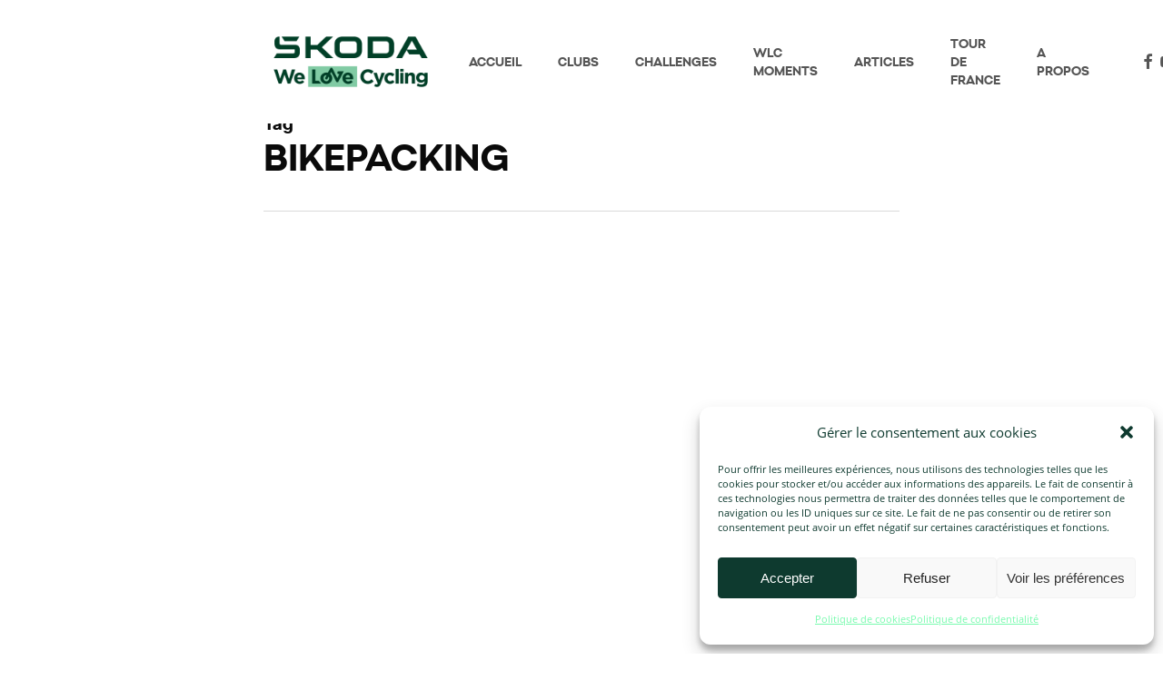

--- FILE ---
content_type: text/plain
request_url: https://www.google-analytics.com/j/collect?v=1&_v=j102&a=1996452908&t=pageview&_s=1&dl=https%3A%2F%2Fskodawelovecycling.fr%2Ftag%2Fbikepacking%2F&ul=en-us%40posix&dt=Archives%20des%20bikepacking%20%7C%20%C5%A0koda%20We%20Love%20Cycling&sr=1280x720&vp=1280x720&_u=YADAAEABAAAAACAAI~&jid=1588893833&gjid=1123058901&cid=1516371277.1765550704&tid=UA-161718850-1&_gid=1857786091.1765550704&_r=1&_slc=1&gtm=45He5ca1n81M3D4MQ3v830930680za200zd830930680&gcd=13l3l3l3l1l1&dma=0&tag_exp=103116026~103200004~104527906~104528501~104684208~104684211~105391253~115583767~115938465~115938468~116184927~116184929~116217636~116217638~116251938~116251940~116682876&z=535373416
body_size: -452
content:
2,cG-0B2YQL3FJW

--- FILE ---
content_type: application/x-javascript; charset=utf-8
request_url: https://consent.cookiebot.com/907ce673-d59e-4304-985f-0b02b3025745/cc.js?renew=false&referer=skodawelovecycling.fr&dnt=false&init=false
body_size: 219
content:
if(console){var cookiedomainwarning='Error: The domain SKODAWELOVECYCLING.FR is not authorized to show the cookie banner for domain group ID 907ce673-d59e-4304-985f-0b02b3025745. Please add it to the domain group in the Cookiebot Manager to authorize the domain.';if(typeof console.warn === 'function'){console.warn(cookiedomainwarning)}else{console.log(cookiedomainwarning)}};